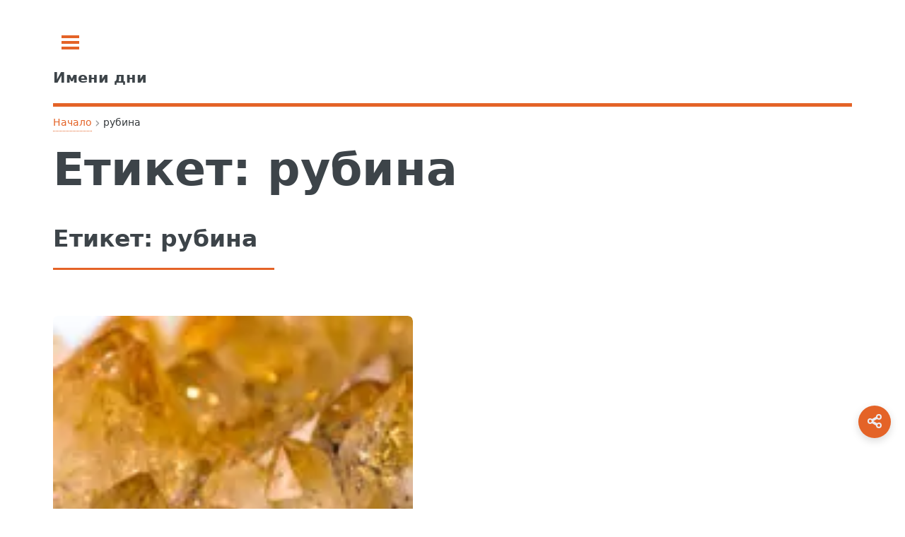

--- FILE ---
content_type: text/html; charset=UTF-8
request_url: https://imenidni.bg/tag/%D1%80%D1%83%D0%B1%D0%B8%D0%BD%D0%B0/
body_size: 6166
content:
<!doctype html>
<html lang="bg-BG">
<head>
	<meta charset="UTF-8">
	<meta name="viewport" content="width=device-width, initial-scale=1">
	<meta http-equiv='x-dns-prefetch-control' content='on'>
<link rel='dns-prefetch' href='//cdnjs.cloudflare.com' />
<link rel='dns-prefetch' href='//ajax.googleapis.com' />
<link rel='dns-prefetch' href='//fonts.googleapis.com' />
<link rel='dns-prefetch' href='//fonts.gstatic.com' />
<link rel='dns-prefetch' href='//s.gravatar.com' />
<link rel='dns-prefetch' href='//www.googletagmanager.com' />
<link rel='dns-prefetch' href='//pagead2.googlesyndication.com' />
<script data-ad-client="ca-pub-0731180709150395" async src="https://pagead2.googlesyndication.com/pagead/js/adsbygoogle.js" type="5c251b03c08886837667ec9d-text/javascript"></script><title>Кристалите и човешкия характер</title>
<meta name='robots' content='max-image-preview:large, index, follow' />

<!-- Fast theme Open Graph -->
<meta property="og:title" content="рубина" />
<meta property="og:type" content="website" />
<meta property="og:url" content="https://imenidni.bg/tag/%d1%80%d1%83%d0%b1%d0%b8%d0%bd%d0%b0/" />
<meta property="og:site_name" content="Имени дни" />
<meta property="og:locale" content="bg-BG" />
<meta name="twitter:card" content="summary" />
<meta name="twitter:title" content="рубина" />

<!-- Fast theme Open Graph -->
<script type="application/ld+json">{"@context":"https://schema.org","@type":"WebPage","mainEntityOfPage":{"@type":"WebPage","@id":"https://imenidni.bg/tag/%d1%80%d1%83%d0%b1%d0%b8%d0%bd%d0%b0#webpage","url":"https://imenidni.bg/tag/%d1%80%d1%83%d0%b1%d0%b8%d0%bd%d0%b0/"},"headline":"рубина","description":"","inLanguage":"bg-BG","publisher":{"@type":"Organization","name":"Имени дни"}}</script>
<link rel="preload" href="https://imenidni.bg/wp-content/uploads/css-merger-cache/merged-465fdba010e8.css" as="style" />
<style id='wp-img-auto-sizes-contain-inline-css' type='text/css'>
img:is([sizes=auto i],[sizes^="auto," i]){contain-intrinsic-size:3000px 1500px}
/*# sourceURL=wp-img-auto-sizes-contain-inline-css */
</style>
<style id='fast-critical-inline-css' type='text/css'>
.mobile-breadcrumb {
  position: relative;
}
.mobile-breadcrumb .ellipsis {
  display: none;
  margin: 0 0.25rem;
  color: var(--text-light);
  cursor: pointer;
}
.mobile-breadcrumb .breadcrumb-collapsed {
  display: none;
  position: absolute;
  top: 100%;
  left: 0;
  border-radius: 8px;
  box-shadow: 0 4px 12px rgba(0, 0, 0, 0.1);
  padding: 0.5rem;
  z-index: 10;
  flex-direction: column;
  gap: 0.25rem;
  margin-top: 0.5rem;
}
.mobile-breadcrumb .breadcrumb-collapsed .breadcrumb-item {
  margin: 0.25rem 0;
}
.mobile-breadcrumb .breadcrumb-collapsed.is-open {
  display: flex;
}
.breadcrumb {
  display: flex;
  align-items: center;
  flex-wrap: wrap;
  margin: 0.5rem 0;
  position: relative;
}
.breadcrumb-item {
  position: relative;
  display: flex;
  align-items: center;
  font-size: 0.875rem;
  color: var(--text-light);
}
.breadcrumb-link {
  position: relative;
  color: inherit;
  text-decoration: none;
  padding: 0.25rem 0.5rem;
  transition: var(all 0.3s ease);
  white-space: nowrap;
}
.breadcrumb-link:after {
  content: "";
  position: absolute;
  width: 0;
  height: 1px;
  bottom: 0;
  left: 50%;
  transition: var(all 0.3s ease);
}
.breadcrumb-link:hover:after {
  width: calc(100% - 1rem);
  left: 0.5rem;
}
.breadcrumb-separator {
  margin: 0 0.25rem;
  opacity: 0.5;
}
.breadcrumb-item:last-child .breadcrumb-link {
  color: var(--text);
  font-weight: 500;
}
@media (max-width: 600px) {
  .mobile-breadcrumb .breadcrumb-item:not(:first-child):not(:last-child) {
    display: none;
  }
  .mobile-breadcrumb .ellipsis {
    display: block;
  }
}
.post-date {
  backdrop-filter: blur(6px);
  background: rgba(255, 255, 255, 0.15);
  padding: 6px 14px;
  font-size: 0.85rem;
  border-radius: 8px;
  border: 1px solid rgba(255, 255, 255, 0.3);
  display: inline-block;
}
.featured-image {
  aspect-ratio: 1.7777777778;
  margin: 0;
  display: block;
}
.featured-image img {
  width: 100%;
  height: auto;
  display: block;
  border-radius: 8px;
  box-shadow: 0 10px 30px rgba(0, 0, 0, 0.08);
  transition: transform 0.3s ease;
}
.featured-image figcaption {
  margin-top: 0.5rem;
  font-size: 0.9rem;
  color: #666;
  text-align: center;
}
.wp-caption:not(.alignleft):not(.alignright), .wp-caption:not(.alignleft):not(.alignright) img {
  margin-right: auto;
  margin-left: auto;
}
.wp-caption {
  max-width: 100%;
}
.aligncenter {
  clear: both;
  display: block;
  margin: 0 auto 1.75em;
  text-align: center;
  margin-left: auto;
  margin-right: auto;
  margin-top: 6px;
  margin-bottom: 6px;
}
img, object, embed {
  max-width: 100%;
  height: auto;
}
.screen-reader-text {
  position: absolute;
  left: -9999px;
}
body, input, select, textarea {
  color: #363a3d !important;
  font-family: "system-ui", sans-serif !important;
  font-size: 14pt !important;
  font-weight: 400 !important;
  line-height: 1.65 !important;
}

/*# sourceURL=fast-critical-inline-css */
</style>
<link rel='stylesheet' id='css-merger-merged-465fdba010e8-css' href='https://imenidni.bg/wp-content/uploads/css-merger-cache/merged-465fdba010e8.css' type='text/css' media='all' />
<link rel="icon" href="https://imenidni.bg/wp-content/uploads/2022/02/cropped-imeni-logo-64x64-1.png.webp" sizes="32x32" />
<link rel="icon" href="https://imenidni.bg/wp-content/uploads/2022/02/cropped-imeni-logo-64x64-1.png.webp" sizes="192x192" />
<link rel="apple-touch-icon" href="https://imenidni.bg/wp-content/uploads/2022/02/cropped-imeni-logo-64x64-1.png.webp" />
<meta name="msapplication-TileImage" content="https://imenidni.bg/wp-content/uploads/2022/02/cropped-imeni-logo-64x64-1.png.webp" />
</head>
<body class="archive tag tag-1655 wp-embed-responsive wp-theme-fast is-preload">

	<div id="wrapper">
		<div id="main">
			<div class="inner">

				<header id="header">
					<a class="logo" href="https://imenidni.bg/"><strong>Имени дни</strong></a>
					<!-- <ul class="icons">
						<li><a href="#" class="icon brands fa-twitter"><span class="label">Twitter</span></a></li>
						<li><a href="#" class="icon brands fa-facebook-f"><span class="label">Facebook</span></a></li>
						<li><a href="#" class="icon brands fa-instagram"><span class="label">Instagram</span></a></li>
					</ul> -->
				</header>

<main id="content" class="site" role="main">
	
<nav class="breadcrumb mobile-breadcrumb" aria-label="breadcrumb">
				<div class="breadcrumb-item"><a href="https://imenidni.bg/">Начало</a></div>
			<span class="breadcrumb-separator">›</span>
					<span class="ellipsis">...</span>
			<div class="breadcrumb-item" aria-current="page">рубина</div>
			</nav>
<script type="application/ld+json">
	{
    "@context": "https://schema.org",
    "@type": "BreadcrumbList",
    "itemListElement": [
        {
            "@type": "ListItem",
            "position": 1,
            "name": "Начало",
            "item": "https://imenidni.bg/"
        },
        {
            "@type": "ListItem",
            "position": 2,
            "name": "рубина",
            "item": "https://imenidni.bg/tag/%d1%80%d1%83%d0%b1%d0%b8%d0%bd%d0%b0/"
        }
    ]
}</script>
	<header class="card"><h1>Етикет: <span>рубина</span></h1></header>
		<div class="layout">
		<div class="main-column">
			
<section>
	<header class="major">
				<h2>Етикет: <span>рубина</span></h2>
	</header>
	<div class="posts">
		<article>
	<a href="https://imenidni.bg/%d0%ba%d1%80%d0%b8%d1%81%d1%82%d0%b0%d0%bb%d0%b8%d1%82%d0%b5-%d0%b8-%d1%87%d0%be%d0%b2%d0%b5%d1%88%d0%ba%d0%b8%d1%8f-%d1%85%d0%b0%d1%80%d0%b0%d0%ba%d1%82%d0%b5%d1%80/" class="image">
		<img loading="lazy" src="https://imenidni.bg/wp-content/uploads/2018/05/kristal-150x150.jpg.webp" alt="Кристалите и човешкия характер" width="150" height="150" />
	</a>
	<time class="post-date" datetime="2026-01-05T22:03:44+02:00">януари 5, 2026</time>

	
	<h3 class="entry-title"><a href="https://imenidni.bg/%d0%ba%d1%80%d0%b8%d1%81%d1%82%d0%b0%d0%bb%d0%b8%d1%82%d0%b5-%d0%b8-%d1%87%d0%be%d0%b2%d0%b5%d1%88%d0%ba%d0%b8%d1%8f-%d1%85%d0%b0%d1%80%d0%b0%d0%ba%d1%82%d0%b5%d1%80/">Кристалите и човешкия характер</a></h3>
	<p>Кристалите влияят и на отделни черти на човешкия характер: 1.Носите ли АМЕТИСТ, ще бъдете самата кротост и търпение. 2.Искате ли...</p>
</article>
	</div>
</section>
		</div>
	</div>
</main>
				</div> <!-- .inner -->
			</div> <!-- #main -->
			<div id="sidebar">
	<div class="inner">
		<!-- Search -->
<section id="search" class="alt">
	<form role="search" method="get" class="search-form" action="https://imenidni.bg/">
				<label>
					<span class="screen-reader-text">Търсене за:</span>
					<input type="search" class="search-field" placeholder="Търсене &hellip;" value="" name="s" />
				</label>
				<input type="submit" class="search-submit" value="Търсене" />
			</form></section>

<!-- Menu -->
	<nav id="menu">
		<header class="major">
			<h2>Меню</h2>
		</header>
		<ul><li class="menu-item menu-item-type-post_type menu-item-object-page"><a href="https://imenidni.bg/%d0%b8%d0%bc%d0%b5%d0%bd-%d0%b4%d0%b5%d0%bd-%d0%b4%d0%bd%d0%b5%d1%81/">Имен ден днес</a></li><li class="menu-item menu-item-type-post_type menu-item-object-page"><a href="https://imenidni.bg/%d0%ba%d0%b0%d0%ba%d1%8a%d0%b2-%d0%bf%d1%80%d0%b0%d0%b7%d0%bd%d0%b8%d0%ba-%d0%b5-%d0%b4%d0%bd%d0%b5%d1%81/">Какъв празник е днес</a></li><li class="menu-item menu-item-type-post_type menu-item-object-page"><a href="https://imenidni.bg/%d0%b8%d0%bc%d0%b5%d0%bd%d0%bd%d0%b8%d1%86%d0%b8-%d0%b4%d0%bd%d0%b5%d1%81/">Именници днес</a></li><li class="menu-item menu-item-type-post_type menu-item-object-page"><a href="https://imenidni.bg/%d0%b8%d0%bc%d0%b5%d0%bd%d0%bd%d0%b8-%d0%b4%d0%bd%d0%b8/">Именни дни</a></li><li class="menu-item menu-item-type-custom menu-item-object-custom"><a href="https://imenidni.bg/име/">Български Имена</a></li><li class="menu-item menu-item-type-post_type menu-item-object-page"><a href="https://imenidni.bg/%d0%bf%d1%80%d0%be%d1%84%d0%b5%d1%81%d0%b8%d0%be%d0%bd%d0%b0%d0%bb%d0%bd%d0%b8-%d0%bf%d1%80%d0%b0%d0%b7%d0%bd%d0%b8%d1%86%d0%b8/">Професионални празници</a></li><li class="menu-item menu-item-type-taxonomy menu-item-object-category menu-item-has-children"><span class="opener">Пожелания</span><ul><li class="menu-item menu-item-type-post_type menu-item-object-post"><a href="https://imenidni.bg/%d0%bf%d0%be%d0%b6%d0%b5%d0%bb%d0%b0%d0%bd%d0%b8%d1%8f-%d0%b7%d0%b0-%d0%b8%d0%bc%d0%b5%d0%bd-%d0%b4%d0%b5%d0%bd-%d0%bd%d0%b0-%d0%b6%d0%b5%d0%bd%d0%b0/">Пожелания за имен ден на жена</a></li><li class="menu-item menu-item-type-post_type menu-item-object-post"><a href="https://imenidni.bg/%d0%bf%d0%be%d0%b6%d0%b5%d0%bb%d0%b0%d0%bd%d0%b8%d1%8f-%d0%b7%d0%b0-%d0%b8%d0%bc%d0%b5%d0%bd-%d0%b4%d0%b5%d0%bd-%d0%bd%d0%b0-%d0%b4%d0%b5%d1%82%d0%b5/">Пожелания за имен ден на дете</a></li><li class="menu-item menu-item-type-post_type menu-item-object-post"><a href="https://imenidni.bg/%d0%bf%d0%be%d0%b6%d0%b5%d0%bb%d0%b0%d0%bd%d0%b8%d1%8f-%d0%b7%d0%b0-%d0%b8%d0%bc%d0%b5%d0%bd-%d0%b4%d0%b5%d0%bd-%d0%bd%d0%b0-%d0%bc%d1%8a%d0%b6%d0%b5/">Пожелания за имен ден на мъже</a></li></ul></li></ul>	</nav>
	
<!-- Section -->
<section>
	<header class="major"><h2>Най-новото</h2></header>
	<div class="mini-posts">
						<article>
	<a href="https://imenidni.bg/%d0%bf%d0%be%d0%b6%d0%b5%d0%bb%d0%b0%d0%bd%d0%b8%d1%8f-%d0%b7%d0%b0-%d0%b9%d0%be%d1%80%d0%b4%d0%b0%d0%bd%d0%be%d0%b2%d0%b4%d0%b5%d0%bd/" class="image">
		<img loading="lazy" src="https://imenidni.bg/wp-content/uploads/2019/01/theophany-150x150.jpg.webp" alt="Пожелания за Йордановден" width="150" height="150" />
	</a>
	<time class="post-date" datetime="2026-01-05T22:31:32+02:00">януари 5, 2026</time>

	
	<h3 class="entry-title"><a href="https://imenidni.bg/%d0%bf%d0%be%d0%b6%d0%b5%d0%bb%d0%b0%d0%bd%d0%b8%d1%8f-%d0%b7%d0%b0-%d0%b9%d0%be%d1%80%d0%b4%d0%b0%d0%bd%d0%be%d0%b2%d0%b4%d0%b5%d0%bd/">Пожелания за Йордановден</a></h3>
	<p>Изберете вашето пожелание за Йордановден На 6-ти януари, православната църква чества Йордановден. Това е един от най-големите християнски...</p>
</article>
								<article>
	<a href="https://imenidni.bg/%d0%be%d1%82%d0%ba%d0%b0%d0%ba%d1%82%d0%be-%d0%bf%d0%be%d1%81%d1%82%d0%b0%d0%b2%d0%b8%d1%85-%d1%82%d0%be%d0%b2%d0%b0-%d0%bd%d0%b0-%d0%bf%d1%80%d0%be%d0%b7%d0%be%d1%80%d0%b5%d1%86%d0%b0-%d0%ba%d1%8a/" class="image">
		<img loading="lazy" src="https://imenidni.bg/wp-content/uploads/2018/10/prozorcite-i-kusmeta-150x150.jpg.webp" alt="Магическото свойство на прозорците" width="150" height="150" />
	</a>
	<time class="post-date" datetime="2026-01-05T22:08:09+02:00">януари 5, 2026</time>

	
	<h3 class="entry-title"><a href="https://imenidni.bg/%d0%be%d1%82%d0%ba%d0%b0%d0%ba%d1%82%d0%be-%d0%bf%d0%be%d1%81%d1%82%d0%b0%d0%b2%d0%b8%d1%85-%d1%82%d0%be%d0%b2%d0%b0-%d0%bd%d0%b0-%d0%bf%d1%80%d0%be%d0%b7%d0%be%d1%80%d0%b5%d1%86%d0%b0-%d0%ba%d1%8a/">Магическото свойство на прозорците</a></h3>
	<p>Магическото свойство на прозорците Знаете ли, че прозорците имат магическото свойство да привличат късмет, да даряват с хармония...</p>
</article>
								<article>
	<a href="https://imenidni.bg/%d0%b1%d0%b5%d0%b7%d1%81%d1%8a%d0%bd%d0%b8%d0%b5%d1%82%d0%be-%d0%be%d1%82%d0%ba%d0%bb%d1%8e%d1%87%d0%b2%d0%b0-%d0%b0%d0%b2%d1%82%d0%be%d0%b8%d0%bc%d1%83%d0%bd%d0%bd%d0%b8%d1%82%d0%b5-%d0%b1%d0%be/" class="image">
		<img loading="lazy" src="https://imenidni.bg/wp-content/uploads/2018/10/bezsunie-1-150x150.jpg.webp" alt="Безсънието отключва автоимунните болести" width="150" height="150" />
	</a>
	<time class="post-date" datetime="2026-01-05T22:08:08+02:00">януари 5, 2026</time>

	
	<h3 class="entry-title"><a href="https://imenidni.bg/%d0%b1%d0%b5%d0%b7%d1%81%d1%8a%d0%bd%d0%b8%d0%b5%d1%82%d0%be-%d0%be%d1%82%d0%ba%d0%bb%d1%8e%d1%87%d0%b2%d0%b0-%d0%b0%d0%b2%d1%82%d0%be%d0%b8%d0%bc%d1%83%d0%bd%d0%bd%d0%b8%d1%82%d0%b5-%d0%b1%d0%be/">Безсънието отключва автоимунните болести</a></h3>
	<p>Безсънието отключва автоимунните болести За заспиване: отпускащо дишане, чай с канела, банани, вана с английска сол „Безсънието е...</p>
</article>
					</div>
		<ul class="actions"><li><a href="https://imenidni.bg/статии/" class="button">Още</a></li></ul>
</section>

<!-- Section -->
<section>
	<header class="major">
		<h2>Контакти</h2>
	</header>
	<p>Не се колебайте да се свържете с нас ако:</p>
	<ul>
		<li style="list-style-type: none;">
			<ul>
				<li>Имате някакви въпроси?</li>
			</ul>
		</li>
	</ul>
	<ul>
		<li style="list-style-type: none;">
			<ul>
				<li>Имате някакви предложения?</li>
			</ul>
		</li>
	</ul>
	<ul>
		<li style="list-style-type: none;">
			<ul>
				<li>Има нещо което искате да споделите с нас?</li>
			</ul>
		</li>
	</ul>
	<ul>
		<li style="list-style-type: none;">
		<ul>
			<li>Имате нужда от допълнителна информация?</li>
		</ul>
		</li>
	</ul>

		<ul class="actions"><li><a href="https://imenidni.bg/контакти/" class="button">Пишете ни</a></li></ul>
</section>

<!-- Footer -->
<footer id="footer">
	<p class="copyright">&copy; <a href="https://imenidni.bg/">https://imenidni.bg/</a></p>
</footer>
	</div>
</div>
		</div> <!-- #wrapper -->

	<!-- Share button -->
	<div class="share-wrap">
		<svg class="share-icon" width="100%" height="100%" viewBox="0 0 24 24" fill="none" xmlns="http://www.w3.org/2000/svg">
			<path d="M18 8C19.6569 8 21 6.65685 21 5C21 3.34315 19.6569 2 18 2C16.3431 2 15 3.34315 15 5C15 5.12548 15.0077 5.24917 15.0227 5.37061L8.08259 9.19346C7.54305 8.46934 6.72004 8 5.8 8C4.14315 8 3 9.34315 3 11C3 12.6569 4.14315 14 5.8 14C6.72004 14 7.54305 13.5307 8.08259 12.8065L15.0227 16.6294C15.0077 16.7508 15 16.8745 15 17C15 18.6569 16.3431 20 18 20C19.6569 20 21 18.6569 21 17C21 15.3431 19.6569 14 18 14C17.08 14 16.257 14.4693 15.7174 15.1935L8.77732 11.3706C8.79229 11.2492 8.8 11.1255 8.8 11C8.8 10.8745 8.79229 10.7508 8.77732 10.6294L15.7174 6.80654C16.257 7.53066 17.08 8 18 8Z" stroke="currentColor" stroke-width="2" stroke-linecap="round" stroke-linejoin="round"/>
		</svg>
		<span class="screen-reader-text">Share this page</span>
	</div>

	<!-- Back to top progress button -->
	<div class="progress-wrap fa">
		<svg class="progress-circle svg-content" width="100%" height="100%" viewBox="-1 -1 102 102">
			<path d="M50,1 a49,49 0 0,1 0,98 a49,49 0 0,1 0,-98"/>
		</svg>
		<span class="screen-reader-text">Back to top button</span>
	</div>

	<script type="speculationrules">
{"prefetch":[{"source":"document","where":{"and":[{"href_matches":"/*"},{"not":{"href_matches":["/wp-*.php","/wp-admin/*","/wp-content/uploads/*","/wp-content/*","/wp-content/plugins/*","/wp-content/themes/fast/*","/*\\?(.+)"]}},{"not":{"selector_matches":"a[rel~=\"nofollow\"]"}},{"not":{"selector_matches":".no-prefetch, .no-prefetch a"}}]},"eagerness":"conservative"}]}
</script>
<script type="5c251b03c08886837667ec9d-text/javascript" src="https://imenidni.bg/wp-content/themes/fast/assets/js/main.module.js" id="fast-main-module-js"></script>
<script type="5c251b03c08886837667ec9d-text/javascript" id="js-merger-merged-4665f69414b6-js-before">
/* <![CDATA[ */
var ImenaCalendar = {"ajax_url":"https://imenidni.bg/wp-admin/admin-ajax.php","nonce":"70b2362592","startOfWeek":"1","weekdaysFull":["\u043f\u043e\u043d\u0435\u0434\u0435\u043b\u043d\u0438\u043a","\u0432\u0442\u043e\u0440\u043d\u0438\u043a","\u0441\u0440\u044f\u0434\u0430","\u0447\u0435\u0442\u0432\u044a\u0440\u0442\u044a\u043a","\u043f\u0435\u0442\u044a\u043a","\u0441\u044a\u0431\u043e\u0442\u0430","\u043d\u0435\u0434\u0435\u043b\u044f"],"weekdaysShort":["\u043f\u043d","\u0432\u0442","\u0441\u0440","\u0447\u0442","\u043f\u0442","\u0441\u0431","\u043d\u0434"],"monthNames":["\u044f\u043d\u0443\u0430\u0440\u0438","\u0444\u0435\u0432\u0440\u0443\u0430\u0440\u0438","\u043c\u0430\u0440\u0442","\u0430\u043f\u0440\u0438\u043b","\u043c\u0430\u0439","\u044e\u043d\u0438","\u044e\u043b\u0438","\u0430\u0432\u0433\u0443\u0441\u0442","\u0441\u0435\u043f\u0442\u0435\u043c\u0432\u0440\u0438","\u043e\u043a\u0442\u043e\u043c\u0432\u0440\u0438","\u043d\u043e\u0435\u043c\u0432\u0440\u0438","\u0434\u0435\u043a\u0435\u043c\u0432\u0440\u0438"],"dateFormat":"F j, Y","timeFormat":"H:i"};
//# sourceURL=js-merger-merged-4665f69414b6-js-before
/* ]]> */
</script>
<script type="5c251b03c08886837667ec9d-text/javascript" src="https://imenidni.bg/wp-content/uploads/js-merger-cache/merged-4665f69414b6.js" id="js-merger-merged-4665f69414b6-js"></script>
<!--
				Proudly powered by <a href="https://wordpress.org/plugins/awesome-footnotes/" rel="nofollow">Footnotes</a>				-->
					<script type="application/ld+json">{"@context":"https://schema.org","@type":"ItemList","itemListElement":[{"@type":"ListItem","@id":"https://imenidni.bg/%d0%ba%d1%80%d0%b8%d1%81%d1%82%d0%b0%d0%bb%d0%b8%d1%82%d0%b5-%d0%b8-%d1%87%d0%be%d0%b2%d0%b5%d1%88%d0%ba%d0%b8%d1%8f-%d1%85%d0%b0%d1%80%d0%b0%d0%ba%d1%82%d0%b5%d1%80#listitem","position":1,"item":{"@type":"BlogPosting","url":"https://imenidni.bg/%d0%ba%d1%80%d0%b8%d1%81%d1%82%d0%b0%d0%bb%d0%b8%d1%82%d0%b5-%d0%b8-%d1%87%d0%be%d0%b2%d0%b5%d1%88%d0%ba%d0%b8%d1%8f-%d1%85%d0%b0%d1%80%d0%b0%d0%ba%d1%82%d0%b5%d1%80/","headline":"Кристалите и човешкия характер","image":"https://imenidni.bg/wp-content/uploads/2018/05/kristal.jpg.webp","datePublished":"2026-01-05T20:03:44+00:00","author":{"@type":"Person","url":"https://imenidni.bg/author/sanovnik/"}}}],"name":"Posts"}</script>
	<script async src="https://www.googletagmanager.com/gtag/js?id=G-X57CYN7S0X" type="5c251b03c08886837667ec9d-text/javascript"></script>
<script type="5c251b03c08886837667ec9d-text/javascript">
  window.dataLayer = window.dataLayer || [];
  function gtag(){dataLayer.push(arguments);}
  gtag('js', new Date());

  gtag('config', 'G-X57CYN7S0X');
</script>
<script src="/cdn-cgi/scripts/7d0fa10a/cloudflare-static/rocket-loader.min.js" data-cf-settings="5c251b03c08886837667ec9d-|49" defer></script><script defer src="https://static.cloudflareinsights.com/beacon.min.js/vcd15cbe7772f49c399c6a5babf22c1241717689176015" integrity="sha512-ZpsOmlRQV6y907TI0dKBHq9Md29nnaEIPlkf84rnaERnq6zvWvPUqr2ft8M1aS28oN72PdrCzSjY4U6VaAw1EQ==" data-cf-beacon='{"version":"2024.11.0","token":"469a9b60913d4b4aa1a883e17c386d5a","r":1,"server_timing":{"name":{"cfCacheStatus":true,"cfEdge":true,"cfExtPri":true,"cfL4":true,"cfOrigin":true,"cfSpeedBrain":true},"location_startswith":null}}' crossorigin="anonymous"></script>
</body>
</html>


--- FILE ---
content_type: text/html; charset=utf-8
request_url: https://www.google.com/recaptcha/api2/aframe
body_size: 267
content:
<!DOCTYPE HTML><html><head><meta http-equiv="content-type" content="text/html; charset=UTF-8"></head><body><script nonce="_TGirlCyVg63OY0k59ajyg">/** Anti-fraud and anti-abuse applications only. See google.com/recaptcha */ try{var clients={'sodar':'https://pagead2.googlesyndication.com/pagead/sodar?'};window.addEventListener("message",function(a){try{if(a.source===window.parent){var b=JSON.parse(a.data);var c=clients[b['id']];if(c){var d=document.createElement('img');d.src=c+b['params']+'&rc='+(localStorage.getItem("rc::a")?sessionStorage.getItem("rc::b"):"");window.document.body.appendChild(d);sessionStorage.setItem("rc::e",parseInt(sessionStorage.getItem("rc::e")||0)+1);localStorage.setItem("rc::h",'1768864827967');}}}catch(b){}});window.parent.postMessage("_grecaptcha_ready", "*");}catch(b){}</script></body></html>